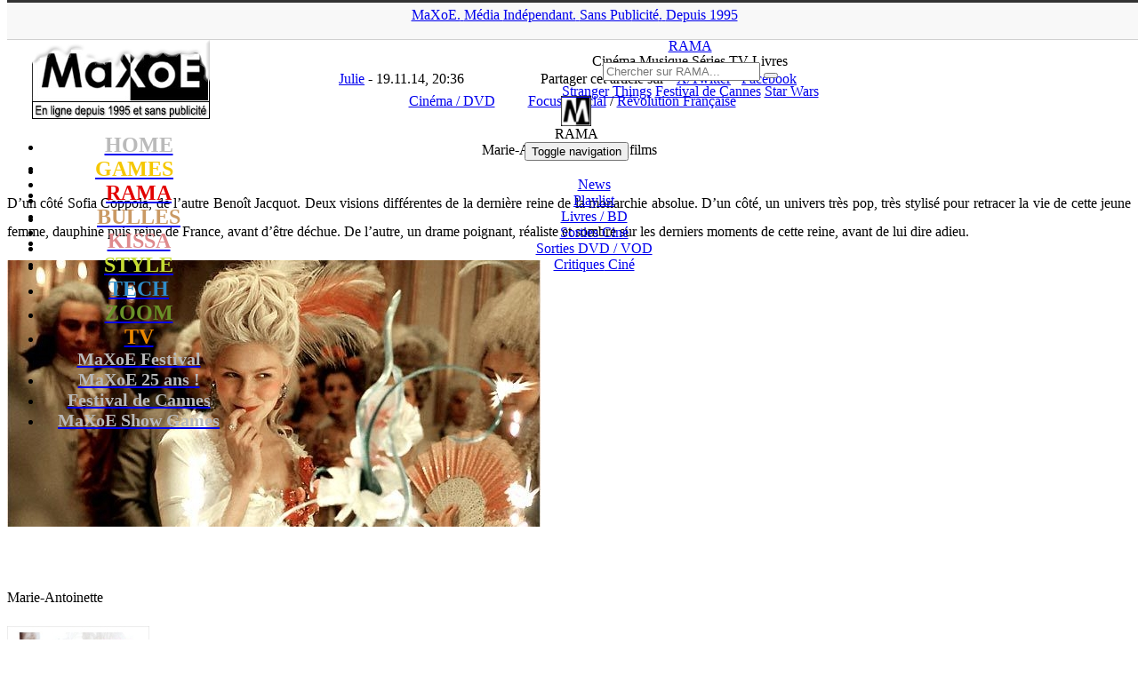

--- FILE ---
content_type: text/html; charset=UTF-8
request_url: https://www.maxoe.com/rama/culture-dossiers/focus-cinemadvd/marie-antoinette-en-deux-films/
body_size: 18490
content:
<!DOCTYPE html PUBLIC "-//W3C//DTD XHTML 1.0 Transitional//EN" "http://www.w3.org/TR/xhtml1/DTD/xhtml1-transitional.dtd">
<html lang="fr-FR">
<head>
<title>Marie-Antoinette en deux films (Cinéma / DVD) - MaXoE</title>
<meta http-equiv="Content-Type" content="text/html; charset=UTF-8" />
<meta http-equiv="Content-Style-Type" content="text/css">
<meta http-equiv="Content-Language" content="fr">
<meta name="title" content="MaXoE Actualité jeux vidéo, cinéma, musique, Japon, anime, manga, informatique, mobile, hi-tech, animaux, sports, associations, design, art, expositions">
<meta name="classification" content="maxoe">
<meta name="robots" content="index,follow">
<meta name="keywords" content="jeux vidéo, cinéma, musique, Japon, anime, manga, informatique, mobile, hi-tech, animaux, sports, associations, design, art, expositions">
<meta name=viewport content="width=device-width, initial-scale=1">
<link rel="alternate" href="https://www.maxoe.com/" hreflang="fr-fr" />
<link rel="alternate" type="application/rss+xml" title="MaXoE Actualité jeux vidéo, cinéma, musique, Japon, anime, manga, informatique, mobile, hi-tech, animaux, sports, associations, design, art, expositions" href="/feed/">
<link rel="stylesheet" type="text/css" href="https://fonts.googleapis.com/css?family=Oleo+Script" media="screen">
<link rel="stylesheet" href="/wp-content/themes/v2021/style.css" type="text/css" media="screen" />
<link rel="stylesheet" href="/wp-content/themes/v2021/font-awesome/css/font-awesome.min.css">
<link rel="icon" type="image/png" href="/img/theme/icone_rama.png" />
<meta name='robots' content='index, follow, max-image-preview:large, max-snippet:-1, max-video-preview:-1' />
	<style>img:is([sizes="auto" i], [sizes^="auto," i]) { contain-intrinsic-size: 3000px 1500px }</style>
	
	<!-- This site is optimized with the Yoast SEO plugin v26.6 - https://yoast.com/wordpress/plugins/seo/ -->
	<link rel="canonical" href="https://www.maxoe.com/rama/culture-dossiers/focus-cinemadvd/marie-antoinette-en-deux-films/" />
	<meta property="og:locale" content="fr_FR" />
	<meta property="og:type" content="article" />
	<meta property="og:title" content="Marie-Antoinette en deux films (Cinéma / DVD) - MaXoE" />
	<meta property="og:description" content="D&rsquo;un côté Sofia Coppola, de l&rsquo;autre Benoît Jacquot. Deux visions différentes de la dernière reine de la monarchie absolue. D&rsquo;un côté, un univers très pop, très stylisé pour retracer la vie de cette jeune femme, dauphine puis reine de France, avant d&rsquo;être déchue. De l&rsquo;autre, un drame poignant, réaliste et sombre sur les derniers moments de cette reine, avant de lui dire adieu. &nbsp; Marie-Antoinette Réalisation : Sofia Coppola Casting : Kirsten Dunst, Jason Schwartzman, Rip Torn, Marianne Faithfull Judy Davis, Asia Argento, Rose Byrne, Jamie Dornan, Guillaume Gallienne, Mathieu Amalric, &#8230; Scénario : Sofia Coppola, d&rsquo;après le livre d&rsquo;Antonia Fraser Genre : Drame historique Durée : 2h 03min Sortie en salles : 24 mai 2006 Synopsis officiel : Au sortir de l&rsquo;adolescence, une jeune fille découvre un monde hostile et codifié, un univers frivole où chacun observe et juge l&rsquo;autre sans aménité.Mariée à un homme maladroit qui la délaisse, elle est rapidement lassée par les devoirs de représentation qu&rsquo;on lui impose.Elle s&rsquo;évade dans l&rsquo;ivresse de la fête et les plaisirs des sens pour réinventer un monde à elle.Y a-t-il un prix à payer à chercher le bonheur que certains vous refusent ? L&rsquo;adolescence fait partie des sujets chers à..." />
	<meta property="og:url" content="https://www.maxoe.com/rama/culture-dossiers/focus-cinemadvd/marie-antoinette-en-deux-films/" />
	<meta property="og:site_name" content="MaXoE" />
	<meta property="article:publisher" content="https://www.facebook.com/maxoecom" />
	<meta property="article:published_time" content="2014-11-19T19:36:37+00:00" />
	<meta property="article:modified_time" content="2014-11-19T21:38:04+00:00" />
	<meta property="og:image" content="https://www.maxoe.com/img/uploads/2014/11/Marie-Antoinette-Une.jpg" />
	<meta name="author" content="Julie" />
	<meta name="twitter:card" content="summary_large_image" />
	<meta name="twitter:creator" content="@maxoe" />
	<meta name="twitter:site" content="@maxoe" />
	<meta name="twitter:label1" content="Écrit par" />
	<meta name="twitter:data1" content="Julie" />
	<meta name="twitter:label2" content="Durée de lecture estimée" />
	<meta name="twitter:data2" content="4 minutes" />
	<script type="application/ld+json" class="yoast-schema-graph">{"@context":"https://schema.org","@graph":[{"@type":"Article","@id":"https://www.maxoe.com/rama/culture-dossiers/focus-cinemadvd/marie-antoinette-en-deux-films/#article","isPartOf":{"@id":"https://www.maxoe.com/rama/culture-dossiers/focus-cinemadvd/marie-antoinette-en-deux-films/"},"author":{"name":"Julie","@id":"https://www.maxoe.com/#/schema/person/03dfec8780fe379a7c5be0ed2900fba8"},"headline":"Marie-Antoinette en deux films","datePublished":"2014-11-19T19:36:37+00:00","dateModified":"2014-11-19T21:38:04+00:00","mainEntityOfPage":{"@id":"https://www.maxoe.com/rama/culture-dossiers/focus-cinemadvd/marie-antoinette-en-deux-films/"},"wordCount":774,"commentCount":0,"publisher":{"@id":"https://www.maxoe.com/#organization"},"image":{"@id":"https://www.maxoe.com/rama/culture-dossiers/focus-cinemadvd/marie-antoinette-en-deux-films/#primaryimage"},"thumbnailUrl":"https://www.maxoe.com/img/uploads/2014/11/Marie-Antoinette-Une.jpg","keywords":["Focus Spécial","Révolution Française"],"articleSection":["Cinéma / DVD"],"inLanguage":"fr-FR","potentialAction":[{"@type":"CommentAction","name":"Comment","target":["https://www.maxoe.com/rama/culture-dossiers/focus-cinemadvd/marie-antoinette-en-deux-films/#respond"]}]},{"@type":"WebPage","@id":"https://www.maxoe.com/rama/culture-dossiers/focus-cinemadvd/marie-antoinette-en-deux-films/","url":"https://www.maxoe.com/rama/culture-dossiers/focus-cinemadvd/marie-antoinette-en-deux-films/","name":"Marie-Antoinette en deux films (Cinéma / DVD) - MaXoE","isPartOf":{"@id":"https://www.maxoe.com/#website"},"primaryImageOfPage":{"@id":"https://www.maxoe.com/rama/culture-dossiers/focus-cinemadvd/marie-antoinette-en-deux-films/#primaryimage"},"image":{"@id":"https://www.maxoe.com/rama/culture-dossiers/focus-cinemadvd/marie-antoinette-en-deux-films/#primaryimage"},"thumbnailUrl":"https://www.maxoe.com/img/uploads/2014/11/Marie-Antoinette-Une.jpg","datePublished":"2014-11-19T19:36:37+00:00","dateModified":"2014-11-19T21:38:04+00:00","breadcrumb":{"@id":"https://www.maxoe.com/rama/culture-dossiers/focus-cinemadvd/marie-antoinette-en-deux-films/#breadcrumb"},"inLanguage":"fr-FR","potentialAction":[{"@type":"ReadAction","target":["https://www.maxoe.com/rama/culture-dossiers/focus-cinemadvd/marie-antoinette-en-deux-films/"]}]},{"@type":"ImageObject","inLanguage":"fr-FR","@id":"https://www.maxoe.com/rama/culture-dossiers/focus-cinemadvd/marie-antoinette-en-deux-films/#primaryimage","url":"https://www.maxoe.com/img/uploads/2014/11/Marie-Antoinette-Une.jpg","contentUrl":"https://www.maxoe.com/img/uploads/2014/11/Marie-Antoinette-Une.jpg"},{"@type":"BreadcrumbList","@id":"https://www.maxoe.com/rama/culture-dossiers/focus-cinemadvd/marie-antoinette-en-deux-films/#breadcrumb","itemListElement":[{"@type":"ListItem","position":1,"name":"MaXoE","item":"https://www.maxoe.com/"},{"@type":"ListItem","position":2,"name":"RAMA","item":"https://www.maxoe.com/rama/"},{"@type":"ListItem","position":3,"name":"Dossiers","item":"https://www.maxoe.com/rama/culture-dossiers/"},{"@type":"ListItem","position":4,"name":"Cinéma / DVD","item":"https://www.maxoe.com/rama/culture-dossiers/focus-cinemadvd/"},{"@type":"ListItem","position":5,"name":"Marie-Antoinette en deux films"}]},{"@type":"WebSite","@id":"https://www.maxoe.com/#website","url":"https://www.maxoe.com/","name":"MaXoE","description":"Média indépendant et sans publicité fondé en 1995 - Magazine web : jeux vidéo, gaming, cinéma, musique, BD, comics, manga, hi-tech, art, sciences...","publisher":{"@id":"https://www.maxoe.com/#organization"},"potentialAction":[{"@type":"SearchAction","target":{"@type":"EntryPoint","urlTemplate":"https://www.maxoe.com/?s={search_term_string}"},"query-input":{"@type":"PropertyValueSpecification","valueRequired":true,"valueName":"search_term_string"}}],"inLanguage":"fr-FR"},{"@type":"Organization","@id":"https://www.maxoe.com/#organization","name":"MaXoE","url":"https://www.maxoe.com/","logo":{"@type":"ImageObject","inLanguage":"fr-FR","@id":"https://www.maxoe.com/#/schema/logo/image/","url":"https://www.maxoe.com/img/uploads/2024/08/maxoe_logo_site.jpg","contentUrl":"https://www.maxoe.com/img/uploads/2024/08/maxoe_logo_site.jpg","width":1024,"height":576,"caption":"MaXoE"},"image":{"@id":"https://www.maxoe.com/#/schema/logo/image/"},"sameAs":["https://www.facebook.com/maxoecom","https://x.com/maxoe","https://www.youtube.com/maxoe"]},{"@type":"Person","@id":"https://www.maxoe.com/#/schema/person/03dfec8780fe379a7c5be0ed2900fba8","name":"Julie","image":{"@type":"ImageObject","inLanguage":"fr-FR","@id":"https://www.maxoe.com/#/schema/person/image/","url":"https://secure.gravatar.com/avatar/3144cc6e2372612036a385940bccb86f778a84d61e7f18cb0e0bb75dbba514d6?s=96&d=mm&r=g","contentUrl":"https://secure.gravatar.com/avatar/3144cc6e2372612036a385940bccb86f778a84d61e7f18cb0e0bb75dbba514d6?s=96&d=mm&r=g","caption":"Julie"},"description":"\"Il n'y a point de meilleure raison pour commettre des actes odieux et détestables - et, soyons francs, je me targue d'être un expert en la matière - que la simple beauté du geste. Le mal véritable et gratuit est aussi rare que le bien à l'état pur.\"","url":"https://www.maxoe.com/author/julie/"}]}</script>
	<!-- / Yoast SEO plugin. -->


<link rel='dns-prefetch' href='//fonts.googleapis.com' />
<script type="text/javascript">
/* <![CDATA[ */
window._wpemojiSettings = {"baseUrl":"https:\/\/s.w.org\/images\/core\/emoji\/16.0.1\/72x72\/","ext":".png","svgUrl":"https:\/\/s.w.org\/images\/core\/emoji\/16.0.1\/svg\/","svgExt":".svg","source":{"concatemoji":"https:\/\/www.maxoe.com\/wp-includes\/js\/wp-emoji-release.min.js?ver=6.8.3"}};
/*! This file is auto-generated */
!function(s,n){var o,i,e;function c(e){try{var t={supportTests:e,timestamp:(new Date).valueOf()};sessionStorage.setItem(o,JSON.stringify(t))}catch(e){}}function p(e,t,n){e.clearRect(0,0,e.canvas.width,e.canvas.height),e.fillText(t,0,0);var t=new Uint32Array(e.getImageData(0,0,e.canvas.width,e.canvas.height).data),a=(e.clearRect(0,0,e.canvas.width,e.canvas.height),e.fillText(n,0,0),new Uint32Array(e.getImageData(0,0,e.canvas.width,e.canvas.height).data));return t.every(function(e,t){return e===a[t]})}function u(e,t){e.clearRect(0,0,e.canvas.width,e.canvas.height),e.fillText(t,0,0);for(var n=e.getImageData(16,16,1,1),a=0;a<n.data.length;a++)if(0!==n.data[a])return!1;return!0}function f(e,t,n,a){switch(t){case"flag":return n(e,"\ud83c\udff3\ufe0f\u200d\u26a7\ufe0f","\ud83c\udff3\ufe0f\u200b\u26a7\ufe0f")?!1:!n(e,"\ud83c\udde8\ud83c\uddf6","\ud83c\udde8\u200b\ud83c\uddf6")&&!n(e,"\ud83c\udff4\udb40\udc67\udb40\udc62\udb40\udc65\udb40\udc6e\udb40\udc67\udb40\udc7f","\ud83c\udff4\u200b\udb40\udc67\u200b\udb40\udc62\u200b\udb40\udc65\u200b\udb40\udc6e\u200b\udb40\udc67\u200b\udb40\udc7f");case"emoji":return!a(e,"\ud83e\udedf")}return!1}function g(e,t,n,a){var r="undefined"!=typeof WorkerGlobalScope&&self instanceof WorkerGlobalScope?new OffscreenCanvas(300,150):s.createElement("canvas"),o=r.getContext("2d",{willReadFrequently:!0}),i=(o.textBaseline="top",o.font="600 32px Arial",{});return e.forEach(function(e){i[e]=t(o,e,n,a)}),i}function t(e){var t=s.createElement("script");t.src=e,t.defer=!0,s.head.appendChild(t)}"undefined"!=typeof Promise&&(o="wpEmojiSettingsSupports",i=["flag","emoji"],n.supports={everything:!0,everythingExceptFlag:!0},e=new Promise(function(e){s.addEventListener("DOMContentLoaded",e,{once:!0})}),new Promise(function(t){var n=function(){try{var e=JSON.parse(sessionStorage.getItem(o));if("object"==typeof e&&"number"==typeof e.timestamp&&(new Date).valueOf()<e.timestamp+604800&&"object"==typeof e.supportTests)return e.supportTests}catch(e){}return null}();if(!n){if("undefined"!=typeof Worker&&"undefined"!=typeof OffscreenCanvas&&"undefined"!=typeof URL&&URL.createObjectURL&&"undefined"!=typeof Blob)try{var e="postMessage("+g.toString()+"("+[JSON.stringify(i),f.toString(),p.toString(),u.toString()].join(",")+"));",a=new Blob([e],{type:"text/javascript"}),r=new Worker(URL.createObjectURL(a),{name:"wpTestEmojiSupports"});return void(r.onmessage=function(e){c(n=e.data),r.terminate(),t(n)})}catch(e){}c(n=g(i,f,p,u))}t(n)}).then(function(e){for(var t in e)n.supports[t]=e[t],n.supports.everything=n.supports.everything&&n.supports[t],"flag"!==t&&(n.supports.everythingExceptFlag=n.supports.everythingExceptFlag&&n.supports[t]);n.supports.everythingExceptFlag=n.supports.everythingExceptFlag&&!n.supports.flag,n.DOMReady=!1,n.readyCallback=function(){n.DOMReady=!0}}).then(function(){return e}).then(function(){var e;n.supports.everything||(n.readyCallback(),(e=n.source||{}).concatemoji?t(e.concatemoji):e.wpemoji&&e.twemoji&&(t(e.twemoji),t(e.wpemoji)))}))}((window,document),window._wpemojiSettings);
/* ]]> */
</script>
<style id='wp-emoji-styles-inline-css' type='text/css'>

	img.wp-smiley, img.emoji {
		display: inline !important;
		border: none !important;
		box-shadow: none !important;
		height: 1em !important;
		width: 1em !important;
		margin: 0 0.07em !important;
		vertical-align: -0.1em !important;
		background: none !important;
		padding: 0 !important;
	}
</style>
<link rel='stylesheet' id='wp-block-library-css' href='https://www.maxoe.com/wp-includes/css/dist/block-library/style.min.css?ver=6.8.3' type='text/css' media='all' />
<style id='classic-theme-styles-inline-css' type='text/css'>
/*! This file is auto-generated */
.wp-block-button__link{color:#fff;background-color:#32373c;border-radius:9999px;box-shadow:none;text-decoration:none;padding:calc(.667em + 2px) calc(1.333em + 2px);font-size:1.125em}.wp-block-file__button{background:#32373c;color:#fff;text-decoration:none}
</style>
<style id='global-styles-inline-css' type='text/css'>
:root{--wp--preset--aspect-ratio--square: 1;--wp--preset--aspect-ratio--4-3: 4/3;--wp--preset--aspect-ratio--3-4: 3/4;--wp--preset--aspect-ratio--3-2: 3/2;--wp--preset--aspect-ratio--2-3: 2/3;--wp--preset--aspect-ratio--16-9: 16/9;--wp--preset--aspect-ratio--9-16: 9/16;--wp--preset--color--black: #000000;--wp--preset--color--cyan-bluish-gray: #abb8c3;--wp--preset--color--white: #ffffff;--wp--preset--color--pale-pink: #f78da7;--wp--preset--color--vivid-red: #cf2e2e;--wp--preset--color--luminous-vivid-orange: #ff6900;--wp--preset--color--luminous-vivid-amber: #fcb900;--wp--preset--color--light-green-cyan: #7bdcb5;--wp--preset--color--vivid-green-cyan: #00d084;--wp--preset--color--pale-cyan-blue: #8ed1fc;--wp--preset--color--vivid-cyan-blue: #0693e3;--wp--preset--color--vivid-purple: #9b51e0;--wp--preset--gradient--vivid-cyan-blue-to-vivid-purple: linear-gradient(135deg,rgba(6,147,227,1) 0%,rgb(155,81,224) 100%);--wp--preset--gradient--light-green-cyan-to-vivid-green-cyan: linear-gradient(135deg,rgb(122,220,180) 0%,rgb(0,208,130) 100%);--wp--preset--gradient--luminous-vivid-amber-to-luminous-vivid-orange: linear-gradient(135deg,rgba(252,185,0,1) 0%,rgba(255,105,0,1) 100%);--wp--preset--gradient--luminous-vivid-orange-to-vivid-red: linear-gradient(135deg,rgba(255,105,0,1) 0%,rgb(207,46,46) 100%);--wp--preset--gradient--very-light-gray-to-cyan-bluish-gray: linear-gradient(135deg,rgb(238,238,238) 0%,rgb(169,184,195) 100%);--wp--preset--gradient--cool-to-warm-spectrum: linear-gradient(135deg,rgb(74,234,220) 0%,rgb(151,120,209) 20%,rgb(207,42,186) 40%,rgb(238,44,130) 60%,rgb(251,105,98) 80%,rgb(254,248,76) 100%);--wp--preset--gradient--blush-light-purple: linear-gradient(135deg,rgb(255,206,236) 0%,rgb(152,150,240) 100%);--wp--preset--gradient--blush-bordeaux: linear-gradient(135deg,rgb(254,205,165) 0%,rgb(254,45,45) 50%,rgb(107,0,62) 100%);--wp--preset--gradient--luminous-dusk: linear-gradient(135deg,rgb(255,203,112) 0%,rgb(199,81,192) 50%,rgb(65,88,208) 100%);--wp--preset--gradient--pale-ocean: linear-gradient(135deg,rgb(255,245,203) 0%,rgb(182,227,212) 50%,rgb(51,167,181) 100%);--wp--preset--gradient--electric-grass: linear-gradient(135deg,rgb(202,248,128) 0%,rgb(113,206,126) 100%);--wp--preset--gradient--midnight: linear-gradient(135deg,rgb(2,3,129) 0%,rgb(40,116,252) 100%);--wp--preset--font-size--small: 13px;--wp--preset--font-size--medium: 20px;--wp--preset--font-size--large: 36px;--wp--preset--font-size--x-large: 42px;--wp--preset--spacing--20: 0.44rem;--wp--preset--spacing--30: 0.67rem;--wp--preset--spacing--40: 1rem;--wp--preset--spacing--50: 1.5rem;--wp--preset--spacing--60: 2.25rem;--wp--preset--spacing--70: 3.38rem;--wp--preset--spacing--80: 5.06rem;--wp--preset--shadow--natural: 6px 6px 9px rgba(0, 0, 0, 0.2);--wp--preset--shadow--deep: 12px 12px 50px rgba(0, 0, 0, 0.4);--wp--preset--shadow--sharp: 6px 6px 0px rgba(0, 0, 0, 0.2);--wp--preset--shadow--outlined: 6px 6px 0px -3px rgba(255, 255, 255, 1), 6px 6px rgba(0, 0, 0, 1);--wp--preset--shadow--crisp: 6px 6px 0px rgba(0, 0, 0, 1);}:where(.is-layout-flex){gap: 0.5em;}:where(.is-layout-grid){gap: 0.5em;}body .is-layout-flex{display: flex;}.is-layout-flex{flex-wrap: wrap;align-items: center;}.is-layout-flex > :is(*, div){margin: 0;}body .is-layout-grid{display: grid;}.is-layout-grid > :is(*, div){margin: 0;}:where(.wp-block-columns.is-layout-flex){gap: 2em;}:where(.wp-block-columns.is-layout-grid){gap: 2em;}:where(.wp-block-post-template.is-layout-flex){gap: 1.25em;}:where(.wp-block-post-template.is-layout-grid){gap: 1.25em;}.has-black-color{color: var(--wp--preset--color--black) !important;}.has-cyan-bluish-gray-color{color: var(--wp--preset--color--cyan-bluish-gray) !important;}.has-white-color{color: var(--wp--preset--color--white) !important;}.has-pale-pink-color{color: var(--wp--preset--color--pale-pink) !important;}.has-vivid-red-color{color: var(--wp--preset--color--vivid-red) !important;}.has-luminous-vivid-orange-color{color: var(--wp--preset--color--luminous-vivid-orange) !important;}.has-luminous-vivid-amber-color{color: var(--wp--preset--color--luminous-vivid-amber) !important;}.has-light-green-cyan-color{color: var(--wp--preset--color--light-green-cyan) !important;}.has-vivid-green-cyan-color{color: var(--wp--preset--color--vivid-green-cyan) !important;}.has-pale-cyan-blue-color{color: var(--wp--preset--color--pale-cyan-blue) !important;}.has-vivid-cyan-blue-color{color: var(--wp--preset--color--vivid-cyan-blue) !important;}.has-vivid-purple-color{color: var(--wp--preset--color--vivid-purple) !important;}.has-black-background-color{background-color: var(--wp--preset--color--black) !important;}.has-cyan-bluish-gray-background-color{background-color: var(--wp--preset--color--cyan-bluish-gray) !important;}.has-white-background-color{background-color: var(--wp--preset--color--white) !important;}.has-pale-pink-background-color{background-color: var(--wp--preset--color--pale-pink) !important;}.has-vivid-red-background-color{background-color: var(--wp--preset--color--vivid-red) !important;}.has-luminous-vivid-orange-background-color{background-color: var(--wp--preset--color--luminous-vivid-orange) !important;}.has-luminous-vivid-amber-background-color{background-color: var(--wp--preset--color--luminous-vivid-amber) !important;}.has-light-green-cyan-background-color{background-color: var(--wp--preset--color--light-green-cyan) !important;}.has-vivid-green-cyan-background-color{background-color: var(--wp--preset--color--vivid-green-cyan) !important;}.has-pale-cyan-blue-background-color{background-color: var(--wp--preset--color--pale-cyan-blue) !important;}.has-vivid-cyan-blue-background-color{background-color: var(--wp--preset--color--vivid-cyan-blue) !important;}.has-vivid-purple-background-color{background-color: var(--wp--preset--color--vivid-purple) !important;}.has-black-border-color{border-color: var(--wp--preset--color--black) !important;}.has-cyan-bluish-gray-border-color{border-color: var(--wp--preset--color--cyan-bluish-gray) !important;}.has-white-border-color{border-color: var(--wp--preset--color--white) !important;}.has-pale-pink-border-color{border-color: var(--wp--preset--color--pale-pink) !important;}.has-vivid-red-border-color{border-color: var(--wp--preset--color--vivid-red) !important;}.has-luminous-vivid-orange-border-color{border-color: var(--wp--preset--color--luminous-vivid-orange) !important;}.has-luminous-vivid-amber-border-color{border-color: var(--wp--preset--color--luminous-vivid-amber) !important;}.has-light-green-cyan-border-color{border-color: var(--wp--preset--color--light-green-cyan) !important;}.has-vivid-green-cyan-border-color{border-color: var(--wp--preset--color--vivid-green-cyan) !important;}.has-pale-cyan-blue-border-color{border-color: var(--wp--preset--color--pale-cyan-blue) !important;}.has-vivid-cyan-blue-border-color{border-color: var(--wp--preset--color--vivid-cyan-blue) !important;}.has-vivid-purple-border-color{border-color: var(--wp--preset--color--vivid-purple) !important;}.has-vivid-cyan-blue-to-vivid-purple-gradient-background{background: var(--wp--preset--gradient--vivid-cyan-blue-to-vivid-purple) !important;}.has-light-green-cyan-to-vivid-green-cyan-gradient-background{background: var(--wp--preset--gradient--light-green-cyan-to-vivid-green-cyan) !important;}.has-luminous-vivid-amber-to-luminous-vivid-orange-gradient-background{background: var(--wp--preset--gradient--luminous-vivid-amber-to-luminous-vivid-orange) !important;}.has-luminous-vivid-orange-to-vivid-red-gradient-background{background: var(--wp--preset--gradient--luminous-vivid-orange-to-vivid-red) !important;}.has-very-light-gray-to-cyan-bluish-gray-gradient-background{background: var(--wp--preset--gradient--very-light-gray-to-cyan-bluish-gray) !important;}.has-cool-to-warm-spectrum-gradient-background{background: var(--wp--preset--gradient--cool-to-warm-spectrum) !important;}.has-blush-light-purple-gradient-background{background: var(--wp--preset--gradient--blush-light-purple) !important;}.has-blush-bordeaux-gradient-background{background: var(--wp--preset--gradient--blush-bordeaux) !important;}.has-luminous-dusk-gradient-background{background: var(--wp--preset--gradient--luminous-dusk) !important;}.has-pale-ocean-gradient-background{background: var(--wp--preset--gradient--pale-ocean) !important;}.has-electric-grass-gradient-background{background: var(--wp--preset--gradient--electric-grass) !important;}.has-midnight-gradient-background{background: var(--wp--preset--gradient--midnight) !important;}.has-small-font-size{font-size: var(--wp--preset--font-size--small) !important;}.has-medium-font-size{font-size: var(--wp--preset--font-size--medium) !important;}.has-large-font-size{font-size: var(--wp--preset--font-size--large) !important;}.has-x-large-font-size{font-size: var(--wp--preset--font-size--x-large) !important;}
:where(.wp-block-post-template.is-layout-flex){gap: 1.25em;}:where(.wp-block-post-template.is-layout-grid){gap: 1.25em;}
:where(.wp-block-columns.is-layout-flex){gap: 2em;}:where(.wp-block-columns.is-layout-grid){gap: 2em;}
:root :where(.wp-block-pullquote){font-size: 1.5em;line-height: 1.6;}
</style>
<link rel='stylesheet' id='avatar-manager-css' href='https://www.maxoe.com/wp-content/plugins/avatar-manager/assets/css/avatar-manager.min.css?ver=1.2.1' type='text/css' media='all' />
<link rel='stylesheet' id='contact-form-7-css' href='https://www.maxoe.com/wp-content/plugins/contact-form-7/includes/css/styles.css?ver=6.1.4' type='text/css' media='all' />
<style id='contact-form-7-inline-css' type='text/css'>
.wpcf7 .wpcf7-recaptcha iframe {margin-bottom: 0;}.wpcf7 .wpcf7-recaptcha[data-align="center"] > div {margin: 0 auto;}.wpcf7 .wpcf7-recaptcha[data-align="right"] > div {margin: 0 0 0 auto;}
</style>
<link rel='stylesheet' id='wp-polls-css' href='https://www.maxoe.com/wp-content/plugins/wp-polls/polls-css.css?ver=2.77.3' type='text/css' media='all' />
<style id='wp-polls-inline-css' type='text/css'>
.wp-polls .pollbar {
	margin: 1px;
	font-size: 13px;
	line-height: 15px;
	height: 15px;
	background: #e1edf8;
	border: 1px solid #;
}

</style>
<link rel='stylesheet' id='wp-postratings-css' href='https://www.maxoe.com/wp-content/plugins/wp-postratings/css/postratings-css.css?ver=1.91.2' type='text/css' media='all' />
<link rel='stylesheet' id='bootstrapstyle-css' href='https://www.maxoe.com/wp-content/themes/v2021/css/bootstrap.min.css?ver=6.8.3' type='text/css' media='all' />
<link rel='stylesheet' id='bootstrapthemestyle-css' href='https://www.maxoe.com/wp-content/themes/v2021/css/bootstrap-theme.min.css?ver=6.8.3' type='text/css' media='all' />
<link rel='stylesheet' id='googlefonts-css' href='https://fonts.googleapis.com/css?family=Abel:400|Oswald' type='text/css' media='all' />
<link rel='stylesheet' id='slb_core-css' href='https://www.maxoe.com/wp-content/plugins/simple-lightbox/client/css/app.css?ver=2.9.4' type='text/css' media='all' />
<script type="text/javascript" src="https://www.maxoe.com/wp-includes/js/jquery/jquery.min.js?ver=3.7.1" id="jquery-core-js"></script>
<script type="text/javascript" src="https://www.maxoe.com/wp-includes/js/jquery/jquery-migrate.min.js?ver=3.4.1" id="jquery-migrate-js"></script>
<script type="text/javascript" src="https://www.maxoe.com/wp-content/plugins/avatar-manager/assets/js/avatar-manager.min.js?ver=1.2.1" id="avatar-manager-js"></script>
<script type="text/javascript" src="https://www.maxoe.com/wp-content/themes/v2021/js/bootstrap.min.js?ver=1" id="bootstrap-script-js"></script>
<link rel="https://api.w.org/" href="https://www.maxoe.com/wp-json/" /><link rel="alternate" title="JSON" type="application/json" href="https://www.maxoe.com/wp-json/wp/v2/posts/78226" /><link rel="alternate" title="oEmbed (JSON)" type="application/json+oembed" href="https://www.maxoe.com/wp-json/oembed/1.0/embed?url=https%3A%2F%2Fwww.maxoe.com%2Frama%2Fculture-dossiers%2Ffocus-cinemadvd%2Fmarie-antoinette-en-deux-films%2F" />
<link rel="alternate" title="oEmbed (XML)" type="text/xml+oembed" href="https://www.maxoe.com/wp-json/oembed/1.0/embed?url=https%3A%2F%2Fwww.maxoe.com%2Frama%2Fculture-dossiers%2Ffocus-cinemadvd%2Fmarie-antoinette-en-deux-films%2F&#038;format=xml" />
<meta property="og:type" content="article" />
<meta property="og:title" content="Marie-Antoinette en deux films" />
<meta property="og:url" content="https://www.maxoe.com/rama/culture-dossiers/focus-cinemadvd/marie-antoinette-en-deux-films/" />
<meta property="og:description" content="D&rsquo;un côté Sofia Coppola, de l&rsquo;autre Benoît Jacquot. Deux visions différentes de la dernière reine de la monarchie absolue. D&rsquo;un côté, un univers très pop, très stylisé pour retracer la vie de cette jeune femme, dauphine puis reine de France, avant d&rsquo;être déchue. De l&rsquo;autre, un drame poignant, réaliste et sombre sur les derniers moments de cette reine, avant de lui dire adieu. &nbsp; Marie-Antoinette Réalisation : Sofia Coppola Casting : Kirsten Dunst, Jason Schwartzman, Rip Torn, Marianne Faithfull Judy Davis, Asia Argento, Rose Byrne, Jamie Dornan, Guillaume Gallienne, Mathieu Amalric, &#8230; Scénario : Sofia Coppola, d&rsquo;après le livre d&rsquo;Antonia Fraser Genre : Drame historique Durée : 2h 03min Sortie en salles : 24 mai 2006 Synopsis officiel : Au sortir de l&rsquo;adolescence, une jeune fille découvre un monde hostile et codifié, un univers frivole où chacun observe et juge l&rsquo;autre sans aménité.Mariée à un homme maladroit qui la délaisse, elle est rapidement lassée par les devoirs de représentation qu&rsquo;on lui impose.Elle s&rsquo;évade dans l&rsquo;ivresse de la fête et les plaisirs des sens pour réinventer un monde à elle.Y a-t-il un prix à payer à chercher le bonheur que certains vous refusent ? L&rsquo;adolescence fait partie des sujets chers à..." />
<script type="text/javascript" src="https://www.maxoe.com/wp-content/plugins/si-captcha-for-wordpress/captcha/si_captcha.js?ver=1769318748"></script>
<!-- begin SI CAPTCHA Anti-Spam - login/register form style -->
<style type="text/css">
.si_captcha_small { width:175px; height:45px; padding-top:10px; padding-bottom:10px; }
.si_captcha_large { width:250px; height:60px; padding-top:10px; padding-bottom:10px; }
img#si_image_com { border-style:none; margin:0; padding-right:5px; float:left; }
img#si_image_reg { border-style:none; margin:0; padding-right:5px; float:left; }
img#si_image_log { border-style:none; margin:0; padding-right:5px; float:left; }
img#si_image_side_login { border-style:none; margin:0; padding-right:5px; float:left; }
img#si_image_checkout { border-style:none; margin:0; padding-right:5px; float:left; }
img#si_image_jetpack { border-style:none; margin:0; padding-right:5px; float:left; }
img#si_image_bbpress_topic { border-style:none; margin:0; padding-right:5px; float:left; }
.si_captcha_refresh { border-style:none; margin:0; vertical-align:bottom; }
div#si_captcha_input { display:block; padding-top:15px; padding-bottom:5px; }
label#si_captcha_code_label { margin:0; }
input#si_captcha_code_input { width:65px; }
p#si_captcha_code_p { clear: left; padding-top:10px; }
.si-captcha-jetpack-error { color:#DC3232; }
</style>
<!-- end SI CAPTCHA Anti-Spam - login/register form style -->
<link rel="icon" href="https://www.maxoe.com/img/uploads/2019/02/cropped-maxoe_homepage-1-32x32.jpg" sizes="32x32" />
<link rel="icon" href="https://www.maxoe.com/img/uploads/2019/02/cropped-maxoe_homepage-1-192x192.jpg" sizes="192x192" />
<link rel="apple-touch-icon" href="https://www.maxoe.com/img/uploads/2019/02/cropped-maxoe_homepage-1-180x180.jpg" />
<meta name="msapplication-TileImage" content="https://www.maxoe.com/img/uploads/2019/02/cropped-maxoe_homepage-1-270x270.jpg" />
<script type="text/javascript">
jQuery(function($) {
jQuery(document).ready(function() {
	$toTop = $("#gotop");
	
	jQuery(window).scroll(function() {
		if(jQuery(this).scrollTop() != 0) {
			$toTop.fadeIn();  
		} else {
			$toTop.fadeOut();
		}	 
	});

	$toTop.click(function() {
		jQuery("body, html").animate({ scrollTop : 0 }, 800);
		return false;
	});
});
});
</script>
<script type="text/javascript">
  var _gaq = _gaq || [];
  _gaq.push(['_setAccount', 'UA-2783238-9']);
  _gaq.push(['_trackPageview']);

  (function() {
    var ga = document.createElement('script'); ga.type = 'text/javascript'; ga.async = true;
    ga.src = ('https:' == document.location.protocol ? 'https://ssl' : 'http://www') + '.google-analytics.com/ga.js';
    var s = document.getElementsByTagName('script')[0]; s.parentNode.insertBefore(ga, s);
  })();
</script>
<script>
            $(document).ready( function() {                

                /* $(selector).hover( inFunction, outFunction ) */
                $('.dropdown').hover( 
                    function() {
                        
                        $(this).find('ul').css({
                            "display": "block",
                            "margin-top": 0
                        });                        
                        
                    }, 
                    function() {
                        
                        $(this).find('ul').css({
                            "display": "none",
                            "margin-top": 0
                        });
                        
                    } 
                );
                
            });
</script>
</head>
<body>
<a name="top"></a>
<center>

<div style="background-color: #f8f8f8; border-bottom: 1px solid #d0d0d0; border-top: 3px solid #333; height: 36px; position: fixed; top: 0; width: 100% !important; z-index:9999 !important; padding-top: 5px !important; padding-bottom: 0px !important;">

<div class="row no-gutters-archive">

<div class="col-lg-2 col-md-2 col-sm-3 col-xs-4 text-left fawe" style="padding-left: 4px !important;">
<a href="/infosite-presentation/" title="A propos de l'Aventure"><i class="fa fa-info-circle fa-lg" style="margin-right: -2px !important;"></i></a>
<a href="/infosite-les-sites/" title="Actualités / Rendez-Vous"><i class="fa fa-map-signs fa-1x" style="margin-right: -2px !important;"></i></a>
<a href="/infosite-partenariats/" title="Partenariats / Collaborations"><i class="fa fa-handshake-o fa-1x" style="margin-right: -2px !important;"></i></a>
<a href="/infosite-contact/" title="Presse / Candidatures"><i class="fa fa-envelope-square fa-lg" style="margin-right: -2px !important;"></i></a>
</div>

<div>
<div class="col-lg-8 col-md-8 col-sm-6 col-xs-4 text-center brandtitle-topmain link-side-home">

<!-- Header all -->
<a href="/infosite-presentation/" title="MaXoE - Média Indépendant Sans Publicité Depuis 1995 !"><span class="hide-tablet"><span class="blink-media1">MaXoE.</span></span> <span class="blink-media2">Média <span class="hide-tablet">Indépendant.</span></span> <span class="blink-media3">Sans Pub<span class="hide-less535">licité<span class="hide-tablet">.</span></span></span> <span class="hide-tablet"><span class="blink-media4">Depuis 1995</span> <span class="blink-media5"><i class="fa fa-check-square fa-sm" style="color: #17b600; padding-left: 4px;" aria-hidden="true"></i></span></span></a><!-- Header all -->

</div>
</div>

<div class="col-lg-2 col-md-2 col-sm-3 col-xs-4 text-right" style="padding-right: 4px !important;">
<span class="fawe-twitter"><a href="https://x.com/maxoe" title="Suivre @MaXoE sur X/Twitter" target="_blank"><i class="fa fa-twitter-square fa-lg"></i></a></span>
<span class="fawe-facebook"><a href="https://www.facebook.com/maxoecom" title="Suivre MaXoE sur Facebook" target="_blank"><i class="fa fa-facebook-square fa-lg"></i></a></span>
<span class="fawe-youtube"><a href="https://www.youtube.com/maxoe" title="Vidéo MaXoE sur Youtube" target="_blank"><i class="fa fa-youtube-square fa-lg"></i></a></span>
<span class="fawe-rss"><a href="/feed/" title="Flux RSS MaXoE" target="_blank"><i class="fa fa-rss-square fa-lg"></i></a></span>
</div>

</div>

</div>

<div class="container" style="height: 73px; position: fixed; top: 35px; width: 100% !important; z-index:9998 !important; padding-top: 12px !important;  padding-bottom: 8px !important;">

<div class="row no-gutters">

<div class="col-lg-8 col-md-6 col-sm-6 hidden-xs text-left">

<div class="dropdown" style="z-index: 9998; width: 176px; min-width: 20%; float: left;">
	<div class="dropdown-toggle" id="menu1" data-toggle="dropdown">
	<img src='/img/theme/header_maxoe_neige.gif' class='img-journee' alt='MaXoE' title='MaXoE'>	<span style="padding-top: 20px !important;"><span class="caret"></span></span>
	</div>
		<ul class="dropdown-menu" role="menu" aria-labelledby="menu1">
			<li><a href="/"><span style="color:#bababa !important; font-weight: bold !important; font-size: 24px !important;">HOME</span></a></li>
			<li><a href="/games/"><span style="color:#f5c700 !important; font-weight: bold !important; font-size: 24px !important; padding-right: 10px;">GAMES</span></a></li>
			<li><a href="/rama/"><span style="color:#e30000 !important; font-weight: bold !important; font-size: 24px !important;">RAMA</span></a></li>
			<li><a href="/bulles"><span style="color:#ca9a65 !important; font-weight: bold !important; font-size: 24px !important;">BULLES</span></a></li>
			<li><a href="/kissa/"><span style="color:#de8a8d !important; font-weight: bold !important; font-size: 24px !important;">KISSA</span></a></li>
			<li><a href="/style/"><span style="color:#c6dd34 !important; font-weight: bold !important; font-size: 24px !important;">STYLE</span></a></li>
			<li><a href="/tech"><span style="color:#308dc9 !important; font-weight: bold !important; font-size: 24px !important;">TECH</span></a></li>
			<li><a href="/zoom/"><span style="color:#6a9128 !important; font-weight: bold !important; font-size: 24px !important;">ZOOM</span></a></li>
			<li><a href="/tv/"><span style="color:#eb8900 !important; font-weight: bold !important; font-size: 24px !important;">TV</span></a></li>
			<li><a href="/festival/"><span style="color:#BABABA !important; font-weight: bold !important; font-size: 20px !important;">MaXoE Festival</span></a></li>
			<li><a href="/25ans/"><span style="color:#BABABA !important; font-weight: bold !important; font-size: 20px !important;">MaXoE 25 ans !</span></a></li>
			<li><a href="/festival-de-cannes/"><span style="color:#BABABA !important; font-weight: bold !important; font-size: 20px !important;">Festival de Cannes</span></a></li>
			<li><a href="/maxoeshowgames/"><span style="color:#BABABA !important; font-weight: bold !important; font-size: 20px !important;">MaXoE Show Games</span></a></li>
		</ul>
</div>

<div class="hide-header">
<div style="min-width: 80% float: left; margin-top: -3px;">
	<a href="/rama/" title="MaXoE Rama"><span class="brandtitlerama" style="line-height: 1em; !important;">RAMA</span></a><br>
	<span class="brandtitle-submain">Ciné<span class="hide-device">ma</span> Musique Séries <span class="hide-device">TV </span>Livres</span>
</div>
</div>

</div>

<div class="col-lg-4 col-md-6 col-sm-6 col-xs-12" style="margin-top: -8px !important;">

	<form role="form" id="searchform" method="get" action="/">
		<div class="input-group stylish-input-group">
			<input type="hidden" name="cat" value="4">
			<input required type="text" name="s" id="s" class="form-control" placeholder="Chercher sur RAMA..." oninvalid="this.setCustomValidity('Saisissez le mot à rechercher')">
			<span class="input-group-addon">
				<button type="submit">
					<span class="glyphicon glyphicon-search"></span>
				</button>  
			</span>
		</div>
	</form>
				
		<div class="search-sub" style="padding-top: 3px;">
		<a href="/tag/stranger-things/" title="Stranger Things">Stranger Things</a>
		<a href="/tag/festival-de-cannes/" title="Festival de Cannes">Festival de Cannes</a>
		<a href="/tag/star-wars/" title="Star Wars">Star Wars</a>
		</div>
</div>

</div>
</div>
<div style="clear:both"></div>

<nav class="navbar navbar-rama" style="position: fixed !important; top: 108px !important; width: 100% !important; z-index:9997 !important;">
  <div class="container-fluid">

    <div class="navbar-header">
	<div class="visible-xs-inline-block pull-left">
	<div style="display: inline-block;"><a class="navbar-brand img-responsive" href="/"><img src="/img/theme/maxoe_logo_navbar.jpg" alt="MaXoE" height="34"></a></div>
	<div class="brandtitlerama title-toggled">RAMA</div>
	</div>
      <button type="button" class="navbar-toggle collapsed" data-toggle="collapse" data-target="#bs-example-navbar-collapse-1" aria-expanded="false">
        <span class="sr-only">Toggle navigation</span>
        <span class="icon-bar"></span>
        <span class="icon-bar"></span>
        <span class="icon-bar"></span>
      </button>
    </div>
	
	<div class="collapse navbar-collapse" id="bs-example-navbar-collapse-1">
	
      <ul class="nav navbar-nav navbar-btn" style="margin-top: 0px !important;">
		
		<li><a href="/rama/" title="Accueil Rama"><span class="fa fa-home fa-md" alt="Accueil Rama" title="Accueil Rama"></span></a></li>
		<li><a href="/rama/culture-news/" title="News">News</a></li>
		<li><a href="/tag/la-playlist/" title="La Playlist">Playlist</a></li>
		<li><a href="/bulles/" title="Livres BD">Livres / BD</a></li>
		<li><a href="/tag/sorties-cine/" title="Sorties Ciné">Sorties Ciné</a></li>
		<li><a href="/tag/sorties-dvd/" title="Sorties DVD">Sorties DVD / VOD</a></li>
		<li><a href="/rama/culture-articles/critiques-cinemadvd/" title="Critiques Ciné">Critiques<span class="hide-menu-top"> Ciné</span></a></li>

      </ul>
	  
    </div>
  </div>
</nav>

<div style="clear:both"></div>

<div id="gotop">▲</div>
<div class="container-news margin-top-breadcrumb">
<div class="row no-gutters">

<div class="hide-tablet">
<div class="col-lg-10 col-md-10 col-sm-10 text-left" style="padding-top: 0px !important; margin-bottom: 8px !important;">
<span id="breadcrumbs"><span><span><a href="https://www.maxoe.com/">MaXoE</a></span> &gt; <span><a href="https://www.maxoe.com/rama/">RAMA</a></span> &gt; <span><a href="https://www.maxoe.com/rama/culture-dossiers/">Dossiers</a></span> &gt; <span><a href="https://www.maxoe.com/rama/culture-dossiers/focus-cinemadvd/">Cinéma / DVD</a></span> &gt; <span class="breadcrumb_last" aria-current="page">Marie-Antoinette en deux films</span></span></span></div>
</div>

<div class="col-lg-2 col-md-2 col-sm-2 text-right fa-more-breadcrumbs">
<a href="https://www.maxoe.com/rama/culture-dossiers/focus-cinemadvd/la-revolution-francaise-en-quelques-films/" rel="prev"><i class="fa fa-arrow-circle-left" aria-hidden="true" style="padding-right: 6px;"></i></a> 
<a href="https://www.maxoe.com/rama/culture-dossiers/focus-cinemadvd/la-premiere-bande-annonce-de-star-wars-episode-vii-notre-avis/" rel="next"><i class="fa fa-arrow-circle-right" aria-hidden="true"></i></a> 
</div>

</div>
</div>


<div class="container text-left" style="padding-top: 10px !important; padding-bottom: 15px !important; margin-bottom: 50px !important;">

<div class="row no-gutters" style="margin-bottom: 7px !important;">

<div class="col-12 text-left" id="breadcrumbs">

<div class="hide-mobile" style="display: inline-block;">
<div class="addmargin-right" style="display: inline-block;">
<span style="margin-left: 15px;"><a href="https://www.maxoe.com/author/julie/" title="Articles par Julie" rel="author">Julie</a> - 19.11.14, 20:36</span>
</div>
</div>

<span class="hide-tablet" style="margin-left: 82px;">Partager cet article sur</span>

<div style="display: inline-block; white-space: nowrap;">
<div class="social-twitter-text addmargin-topleft" style="display: inline-block; margin-left: 5px; margin-right: 3px;"><a target="_blank" href="https://x.com/intent/tweet?text=Marie-Antoinette en deux films&url=https://www.maxoe.com/rama/culture-dossiers/focus-cinemadvd/marie-antoinette-en-deux-films/&via=MaXoE" title="Partager sur X/Twitter"><i class="fa-brands fa-x-twitter fa-lg" style="margin-right: 5px;"></i> X/Twitter</a></div>

<div class="social-facebook-text" style="display: inline-block;"><a target="_blank" href="https://www.facebook.com/sharer/sharer.php?u=https://www.maxoe.com/rama/culture-dossiers/focus-cinemadvd/marie-antoinette-en-deux-films/&t=Marie-Antoinette en deux films" title="Partager sur Facebook"><i class="fa fa-facebook-square fa-lg" style="margin-right: 5px;"></i> Facebook</a></div>

<span class="hide-tablet" style="vertical-align: top; margin-left: 14px; margin-bottom: 6px;"><a href="https://www.maxoe.com/rama/culture-dossiers/focus-cinemadvd/marie-antoinette-en-deux-films/print/" title="" rel="nofollow"><img class="WP-PrintIcon" src="https://www.maxoe.com/wp-content/plugins/wp-print/images/printer_famfamfam.gif" alt="" title="" style="border: 0px;" /></a>
</span>
</div>

</div>
</div>

<div class="hide-mobile">
<span id="breadcrumbs"><i class="fa fa-folder-open" aria-hidden="true" style="padding-right: 7px;"></i><a href="https://www.maxoe.com/rama/culture-dossiers/focus-cinemadvd/" rel="category tag">Cinéma / DVD</a></span><span id="breadcrumbs"><i class="fa fa-tag" aria-hidden="true"  style="padding-left: 30px; padding-right: 7px;"></i><a href="https://www.maxoe.com/tag/focus-special/" rel="tag">Focus Spécial</a> / <a href="https://www.maxoe.com/tag/revolution-francaise/" rel="tag">Révolution Française</a></span></div>

<br>
<br>

<span class="titlepost titlerama" style="line-height: 1.3em;">Marie-Antoinette en deux films</span><br>

<br>

<div class="row no-gutters text-left">
	
<div class="col-md-9 text-left" style="line-height: 2em; text-align: justify; margin-top: 9px;">



				
<div class="fullsingle singlerama"><p class="cadregris">D&rsquo;un côté Sofia Coppola, de l&rsquo;autre Benoît Jacquot. Deux visions différentes de la dernière reine de la monarchie absolue. D&rsquo;un côté, un univers très pop, très stylisé pour retracer la vie de cette jeune femme, dauphine puis reine de France, avant d&rsquo;être déchue. De l&rsquo;autre, un drame poignant, réaliste et sombre sur les derniers moments de cette reine, avant de lui dire adieu.</p>
<a href="https://www.maxoe.com/img/uploads/2014/11/Marie-Antoinette-Une.jpg" data-slb-active="1" data-slb-asset="384110806" data-slb-internal="0" data-slb-group="slb"><img fetchpriority="high" decoding="async" class="alignnone wp-image-78231 size-full" src="https://www.maxoe.com/img/uploads/2014/11/Marie-Antoinette-Une.jpg" alt="Marie-Antoinette Une" width="600" height="300" /></a>
<p>&nbsp;</p>
<p class="cadregris"><span class="intertitre">Marie-Antoinette</span></p>
<p><strong><a href="https://www.maxoe.com/img/uploads/2014/11/Marie-Antoinette-Affiche.jpg" data-slb-active="1" data-slb-asset="2080235794" data-slb-internal="0" data-slb-group="slb"><img decoding="async" class="alignleft wp-image-78278 size-full" src="https://www.maxoe.com/img/uploads/2014/11/Marie-Antoinette-Affiche.jpg" alt="Marie-Antoinette Affiche" width="160" height="213" /></a>Réalisation :</strong> Sofia Coppola</p>
<p><strong>Casting :</strong> Kirsten Dunst, Jason Schwartzman, Rip Torn, Marianne Faithfull Judy Davis, Asia Argento, Rose Byrne, Jamie Dornan, Guillaume Gallienne, Mathieu Amalric, &#8230;</p>
<p><strong>Scénario :</strong> Sofia Coppola, d&rsquo;après le livre d&rsquo;Antonia Fraser</p>
<p><strong>Genre :</strong> Drame historique</p>
<p><strong>Durée :</strong> 2h 03min</p>
<p><strong>Sortie en salles :</strong> 24 mai 2006</p>
<p><strong>Synopsis officiel :</strong> Au sortir de l&rsquo;adolescence, une jeune fille découvre un monde hostile et codifié, un univers frivole où chacun observe et juge l&rsquo;autre sans aménité.<br />Mariée à un homme maladroit qui la délaisse, elle est rapidement lassée par les devoirs de représentation qu&rsquo;on lui impose.<br />Elle s&rsquo;évade dans l&rsquo;ivresse de la fête et les plaisirs des sens pour réinventer un monde à elle.<br />Y a-t-il un prix à payer à chercher le bonheur que certains vous refusent ?</p>
<a href="https://www.maxoe.com/img/uploads/2014/11/Marie-Antoinette-Deux.jpg" data-slb-active="1" data-slb-asset="986939248" data-slb-internal="0" data-slb-group="slb"><img decoding="async" class="aligncenter size-full wp-image-78279" src="https://www.maxoe.com/img/uploads/2014/11/Marie-Antoinette-Deux.jpg" alt="Marie-Antoinette Deux" width="600" height="300" /></a>
<p>L&rsquo;adolescence fait partie des sujets chers à <strong>Sofia Coppola</strong>. Elle l&rsquo;a développé à plusieurs reprises, de son premier film <em>The Virgin Suicides</em> au tout récent <em>The Bling Ring</em>.</p>
<p>Oui. D&rsquo;accord. Mais quel rapport avec un film historique centré sur le personnage de Marie-Antoinette ? Tout simplement le fait que <strong>Sofia Coppola</strong> n&rsquo;avait pas pour ambition de réaliser un film historique fidèle, mais plutôt de s&rsquo;intéresser à la personnalité de cette reine, qui justement n&rsquo;était qu&rsquo;une adolescente lors de son arrivée en France. Et c&rsquo;est bien là l&rsquo;intérêt du film : dépeindre l&rsquo;existence de cette jeune fille catapultée dans le monde des adultes, monde auquel elle doit s&rsquo;adapter sans broncher en laissant derrière son enfance alors qu&rsquo;elle n&rsquo;en est pas encore sortie. Faire d&rsquo;une super-production historique un film intimiste.</p>
<p>Et c&rsquo;est une réussite. <em>Marie-Antoinette</em> est un film stylisé, rythmé, avec un aspect très pop qui lui donne ce qu&rsquo;il faut de légèreté malgré le sujet. L&rsquo;image est magnifique, de par les décors et les costumes, mais également grâce à son esthétisme aux couleurs pastels. Esthétisme qui en sublime l&rsquo;interprète principale &#8211; <strong>Kirsten Dunst</strong>, terriblement gracieuse et touchante dans le rôle de cette adolescente perdue dans ce milieu de géants et auquel elle doit faire face.</p>
<p>Une vision de Marie-Antoinette certes très romancée, mais également très humaine.</p>
<p><span class="intertitre">8/10</span></p>
<div id="blogvision"><iframe loading="lazy" style="width: 640px; height: 360px;" src="http://www.allocine.fr/_video/iblogvision.aspx?cmedia=18603777" width="300" height="150" frameborder="0"></iframe><br /><a href="http://www.allocine.fr/video/player_gen_cmedia=18603777&amp;cfilm=57887.html"><strong>Marie-Antoinette</strong> Bande-annonce<br /></a></div>
<div> </div>
<div> </div>
<p class="cadregris"><span class="intertitre">Les adieux à la reine</span></p>
<p><strong><a href="https://www.maxoe.com/img/uploads/2014/11/Les-adieux-à-la-reine-Affiche.jpg" data-slb-active="1" data-slb-asset="1589059100" data-slb-internal="0" data-slb-group="slb"><img loading="lazy" decoding="async" class="alignleft wp-image-78282 size-full" src="https://www.maxoe.com/img/uploads/2014/11/Les-adieux-à-la-reine-Affiche.jpg" alt="Les adieux à la reine Affiche" width="160" height="213" /></a>Réalisation : </strong>Benoît Jacquot</p>
<p><strong>Casting :</strong> Léa Seydoux, Diane Krüger, Virginie Ledoyen, Xavier Beauvois, Noémie Lvovsky, Michel Robin, Grégory Gadebois, &#8230;</p>
<p><strong>Scénario :</strong> Benoît Jacquot et Gilles Taurand, d&rsquo;après le roman de Chantal Thomas</p>
<p><strong>Genre :</strong> Drame historique</p>
<p><strong>Durée :</strong> 1h 40min</p>
<p><strong>Sortie en salles :</strong> 21 mars 2012</p>
<p><strong>Synopsis officiel</strong> <strong>:</strong> En 1789, à l’aube de la Révolution, Versailles continue de vivre dans l’insouciance et la désinvolture, loin du tumulte qui gronde à Paris. Quand la nouvelle de la prise de la Bastille arrive à la Cour, le château se vide, nobles et serviteurs s’enfuient… Mais Sidonie Laborde, jeune lectrice entièrement dévouée à la Reine, ne veut pas croire les bruits qu’elle entend. Protégée par Marie-Antoinette, rien ne peut lui arriver. Elle ignore que ce sont les trois derniers jours qu’elle vit à ses côtés.</p>
<a href="https://www.maxoe.com/img/uploads/2014/11/Les-adieux-à-la-reine-Trois.jpg" data-slb-active="1" data-slb-asset="136302758" data-slb-internal="0" data-slb-group="slb"><img loading="lazy" decoding="async" class="aligncenter size-full wp-image-78281" src="https://www.maxoe.com/img/uploads/2014/11/Les-adieux-à-la-reine-Trois.jpg" alt="Les adieux à la reine Trois" width="600" height="316" /></a>
<p>14 juillet 1789. Le peuple de Paris prend la Bastille. Bien loin de cette réalité, Marie-Antoinette écoute les mots de Marivaux sortir de la bouche de sa lectrice. La jeune fille est en admiration totale devant sa reine, et la reine trouvera le moyen de s&rsquo;en servir.</p>
<p><em>Les adieux à la reine</em> n&rsquo;est pas un film centré sur la vie de Marie-Antoinette puisqu&rsquo;il se déroule sur trois jours. Trois jours qui annoncent le déclin de la monarchie. Et durant ces trois jours, c&rsquo;est au destin de trois femmes que l&rsquo;on va s&rsquo;intéresser, liées par l&rsquo;amour, l&rsquo;admiration, autant que par la perversion. Trois femmes interprétées par un magnifique trio d&rsquo;actrices &#8211; <strong>Léa Seydoux</strong>, <strong>Diane Krüger</strong> et <strong>Virginie Ledoyen</strong>, qui tentent de se donner un avenir tandis que dehors, le peuple construit le sien.</p>
<p>Ici, le choix du réalisateur était un film en costumes, un film d&rsquo;ailleurs visuellement splendide. Un film en costumes oui, mais qui par son sujet devient une œuvre intemporelle, sur la complexité des sentiments. Et c&rsquo;est là toute sa force.</p>
<p><span class="intertitre">8/10</span></p>
<p><iframe loading="lazy" src="//www.youtube.com/embed/sJys3U7XuvQ" width="640" height="360" frameborder="0" allowfullscreen="allowfullscreen"></iframe></p>
</div>






<div style="clear:both"></div>


<br>

<div class="hide-mobile">
<br>

<div class="row no-gutters" style="margin-left: 0px !important; margin-right: 0px !important; border: solid 1px #d9d9d9; border-radius: 5px;">
	
<div class="hide-tablet">
<div class="col-sm-2 text-center" style="min-height: 150px; height: auto; line-height: 1.3em !important; background-color: #f4f4f4; border-right: solid 1px #d9d9d9;">
<div class="lirelasuite" style="text-transform: uppercase; margin-top: 10px; margin-bottom: 11px;"><a href="https://www.maxoe.com/author/julie/" title="Articles par Julie" rel="author">Julie</a></div>
<a href="https://www.maxoe.com/author/julie/"><img alt="" class="avatar avatar-93 photo avatar-default" height="93" src="https://www.maxoe.com/img/uploads/2019/07/julie-93x93.gif" width="93"></a>
</div>
</div>

<div class="col-sm-10 text-left" id="breadcrumbs" style="min-height: 150px; padding-top: 10px; padding-bottom: 10px; line-height: 1.3em !important;">
Les derniers articles de <a href="https://www.maxoe.com/author/julie/" title="Articles par Julie" rel="author">Julie</a> :<br>
<div style="margin-top: 10px; margin-bottom: 10px;"><span class="mblack">- <a href="https://www.maxoe.com/rama/culture-dossiers/focus-cinemadvd/selection-maxoel-de-julie-le-comte-de-monte-cristo-la-belle-et-la-bete/">Sélection MaXoël de Julie : Le Comte de Monte-Cristo, La Belle et la Bête et ...</a><br>- <a href="https://www.maxoe.com/rama/culture-dossiers/focus-cinemadvd/maxoe-festival-2025-selection-cinema-categorie-policier-thriller-horreur/">MaXoE Festival 2025 : Sélection Cinéma &#8211; Catégorie Policier / Thriller ...</a><br>- <a href="https://www.maxoe.com/rama/culture-dossiers/focus-tele/silo-saison-2-la-lutte-entre-lobscurantisme-et-la-lumiere-se-poursuit/">Silo &#8211; Saison 2 : la lutte entre l&rsquo;obscurantisme et la lumière se ...</a><br>- <a href="https://www.maxoe.com/rama/culture-dossiers/focus-cinemadvd/maxoe-festival-2025-selection-cinema-categorie-historique-biopic/">MaXoE Festival 2025 : Sélection Cinéma – Catégorie Historique / Biopic</a><br></span></div>
<div class="pull-left" style="display: inline-block;">Articles publiés : 794</div><div class="pull-right" style="display: inline-block;">Voir <a href="https://www.maxoe.com/author/julie/">son blog</a></div>
</div>

</div>

<br>
</div>

<div class="row no-gutters-block" style="margin-bottom: 0px !important;">

<div class="col-xs-6 text-left lirelasuite">
<i class="fa fa-arrow-circle-left fa-more-breadcrumbs" aria-hidden="true" style="vertical-align:middle; padding-bottom: 4px; padding-right: 3px;"></i> <strong><a href="https://www.maxoe.com/rama/culture-dossiers/focus-cinemadvd/la-revolution-francaise-en-quelques-films/" rel="prev"><span class="hide-mobile">ARTICLE </span>PRÉCÉDENT</a></strong></div>

<div class="col-xs-6 text-right lirelasuite">
<strong><a href="https://www.maxoe.com/rama/culture-dossiers/focus-cinemadvd/la-premiere-bande-annonce-de-star-wars-episode-vii-notre-avis/" rel="next"><span class="hide-mobile">ARTICLE </span>SUIVANT</a></strong> <i class="fa fa-arrow-circle-right fa-more-breadcrumbs" aria-hidden="true" style="vertical-align:middle; padding-bottom: 4px; padding-left: 3px;"></i> </div>

</div>

<div class="row no-gutters-block singlerama">

<div class="col-xs-6 hidden-xs text-left" style="padding-right: 20px;">

<a href="https://www.maxoe.com/rama/culture-dossiers/focus-cinemadvd/la-revolution-francaise-en-quelques-films/" rel="prev">La Révolution Française en quelques films</a>
</div>

<div class="col-xs-6 hidden-xs text-right" style="padding-left: 20px;">

<a href="https://www.maxoe.com/rama/culture-dossiers/focus-cinemadvd/la-premiere-bande-annonce-de-star-wars-episode-vii-notre-avis/" rel="next">La première bande annonce de Star Wars épisode VII : notre avis</a>
</div>

</div>

</div>

<div class="col-md-3 text-left addpad-top-title">

<div class="container-social text-center" style="margin-top: 10px; padding-left:0px !important; padding-right:0px !important;">

<div id="source3" style="padding-left: 10px; padding-right: 10px; padding-bottom: 13px;">Sur <span class="lirelasuite">MaXoE</span>, il n'y a <span class="lirelasuite blink-focus">PAS DE PUBLICITÉ</span> Par contre, vous pouvez nous en faire sur les réseaux sociaux <i class="fa fa-thumbs-o-up" style="padding-left: 3px;" aria-hidden="true"></i>
</div>

<span class="img-spin" style="padding-right: 5px; display:inline-block;"><a href="https://x.com/maxoe" title="@MaXoE sur X/Twitter" target="_blank"><i class="fa fa-twitter-square fa-4x social-fa-twitter"></i></a></span>

<span class="img-spin" style="padding-right: 5px;display:inline-block;"><a href="https://www.facebook.com/maxoecom" title="Suivez MaXoE sur Facebook" target="_blank"><i class="fa fa-facebook-square fa-4x social-fa-facebook"></i></a></span>

<span class="img-spin" style="padding-right: 5px;display:inline-block;"><a href="https://www.youtube.com/maxoe" title="Vidéo MaXoE sur Youtube" target="_blank"><i class="fa fa-youtube-square fa-4x social-fa-youtube"></i></a></span>

<span class="img-spin" style="display:inline-block;"><a href="/feed/" title="Flux RSS MaXoE" target="_blank"><i class="fa fa-rss-square fa-4x social-fa-rss"></i></a></span>

</div>

<br>


<div class="titlenolink" style="margin-top: 16px; padding-top: 5px; padding-bottom: 15px;">AUTRES <span style="text-transform: uppercase;">Dossiers</span> <span class="fontrama" style="text-transform: uppercase;">RAMA</span></div>


		<div class="unebox">
		<div class="unebox-layer_top" onclick="location.href='https://www.maxoe.com/rama/culture-dossiers/focus-cinemadvd/selection-maxoel-de-julie-le-comte-de-monte-cristo-la-belle-et-la-bete/'">
		
		<div class="hide-mobile">
			<div class="unebox-cat-3">
			<span class="category-4" style="margin-right: 6px;"><a href="https://www.maxoe.com/rama/culture-dossiers/focus-cinemadvd/">Cinéma / DVD</a></span><span class="category-bulles" style="margin-right: 6px;"><a href="https://www.maxoe.com/rama/culture-dossiers/focus-livres/">Livres / BD</a></span>+			</div>
		</div>
		
		<div class="unebox-text-3">
			<a href="https://www.maxoe.com/rama/culture-dossiers/focus-cinemadvd/selection-maxoel-de-julie-le-comte-de-monte-cristo-la-belle-et-la-bete/" rel="bookmark" title="Sélection MaXoël de Julie : Le Comte de Monte-Cristo, La Belle et la Bête et l&rsquo;Enlysée">Sélection MaXoël de Julie : Le Comte de Monte-Cristo, La...</a>
		</div>
			
		</div>

		<a href="https://www.maxoe.com/rama/culture-dossiers/focus-cinemadvd/selection-maxoel-de-julie-le-comte-de-monte-cristo-la-belle-et-la-bete/" rel="bookmark" title="Sélection MaXoël de Julie : Le Comte de Monte-Cristo, La Belle et la Bête et l&rsquo;Enlysée"><img src="https://www.maxoe.com/img/uploads/2025/12/Le-Comte-de-Monte-Cristo-Une.jpg" class="img-responsive img-side unebox-layer_bottom"></a>
		</div>

<br>
<br>


		<div class="unebox">
		<div class="unebox-layer_top" onclick="location.href='https://www.maxoe.com/games/jeux-dossiers/focus-pc/selection-maxoel-de-tadam-the-witcher-concert-predator-badlands-film-palia-jeu/'">
		
		<div class="hide-mobile">
			<div class="unebox-cat-3">
			<span class="category-4" style="margin-right: 6px;"><a href="https://www.maxoe.com/rama/culture-dossiers/focus-cinemadvd/">Cinéma / DVD</a></span><span class="category-1" style="margin-right: 6px;"><a href="https://www.maxoe.com/games/jeux-dossiers/focus-pc/">PC</a></span>+			</div>
		</div>
		
		<div class="unebox-text-3">
			<a href="https://www.maxoe.com/games/jeux-dossiers/focus-pc/selection-maxoel-de-tadam-the-witcher-concert-predator-badlands-film-palia-jeu/" rel="bookmark" title="Sélection MaXoël de Tadam : The Witcher (concert), Predator Badlands (film), Palia (jeu)">Sélection MaXoël de Tadam : The Witcher (concert), Predator Badlands...</a>
		</div>
			
		</div>

		<a href="https://www.maxoe.com/games/jeux-dossiers/focus-pc/selection-maxoel-de-tadam-the-witcher-concert-predator-badlands-film-palia-jeu/" rel="bookmark" title="Sélection MaXoël de Tadam : The Witcher (concert), Predator Badlands (film), Palia (jeu)"><img src="https://www.maxoe.com/img/uploads/2025/12/the-witcher-in-concert-e1764778907997.jpg" class="img-responsive img-side unebox-layer_bottom"></a>
		</div>

<br>
<br>


		<div class="unebox">
		<div class="unebox-layer_top" onclick="location.href='https://www.maxoe.com/games/jeux-dossiers/focus-ps2/ghost-in-the-shell-so-japan/'">
		
		<div class="hide-mobile">
			<div class="unebox-cat-3">
			<span class="category-3" style="margin-right: 6px;"><a href="https://www.maxoe.com/kissa/japon-dossiers/focus-anime/">Anime</a></span><span class="category-4" style="margin-right: 6px;"><a href="https://www.maxoe.com/rama/culture-dossiers/focus-cinemadvd/">Cinéma / DVD</a></span>+			</div>
		</div>
		
		<div class="unebox-text-3">
			<a href="https://www.maxoe.com/games/jeux-dossiers/focus-ps2/ghost-in-the-shell-so-japan/" rel="bookmark" title="Ghost In The Shell : So Japan">Ghost In The Shell : So Japan</a>
		</div>
			
		</div>

		<a href="https://www.maxoe.com/games/jeux-dossiers/focus-ps2/ghost-in-the-shell-so-japan/" rel="bookmark" title="Ghost In The Shell : So Japan"><img src="https://www.maxoe.com/img/uploads/2020/04/ghost-in-the-shell-haut2.jpg" class="img-responsive img-side unebox-layer_bottom"></a>
		</div>

<br>
<br>


<div class="titlenolink" style="margin-top: 16px; padding-top: 5px; padding-bottom: 12px;"><i class="fa fa-bar-chart fa-md" style="vertical-align: top; padding-right: 10px; padding-top: 6px;" aria-hidden="true"></i>SONDAGE <span class="fontrama" style="text-transform: uppercase;">RAMA</span></div>

<div class="container-social" style="margin-top: 4px; margin-bottom: 0px !important; padding-left: 10px !important; padding-right: 10px !important; padding-bottom: 0px !important;">
	<div id="polls-44" class="wp-polls">
	<form id="polls_form_44" class="wp-polls-form" action="/index.php" method="post">
		<p style="display: none;"><input type="hidden" id="poll_44_nonce" name="wp-polls-nonce" value="6f2b5115a5" /></p>
		<p style="display: none;"><input type="hidden" name="poll_id" value="44" /></p>
		<p class="polls-text" style="text-align: center;padding-left: 10px;padding-right: 10px;padding-bottom:10px">Les films, vous les regardez de préférence...</p><div id="polls-44-ans" class="wp-polls-ans"><ul class="wp-polls-ul"><div id="source3" style="line-height: 1.3em">
		<li><input type="radio" id="poll-answer-313" name="poll_44" value="313" /> <label for="poll-answer-313">En salle à la leur sortie</label></li><br />
		<li><input type="radio" id="poll-answer-314" name="poll_44" value="314" /> <label for="poll-answer-314">Quand le DVD / Blu-ray sort</label></li><br />
		<li><input type="radio" id="poll-answer-315" name="poll_44" value="315" /> <label for="poll-answer-315">Lorsque la VOD est proposée</label></li><br />
		<li><input type="radio" id="poll-answer-316" name="poll_44" value="316" /> <label for="poll-answer-316">Par un autre moyen...</label></li><br />
		</div></ul><div style="text-align: center"><input type="button" name="vote" value="VOTEZ" class="Buttons lirelasuite pollsbuttons" onclick="poll_vote(44);" /></div></div>
	</form>
</div>
<div id="polls-44-loading" class="wp-polls-loading"><img src="https://www.maxoe.com/wp-content/plugins/wp-polls/images/loading.gif" width="16" height="16" alt="Chargement ..." title="Chargement ..." class="wp-polls-image" />&nbsp;Chargement ...</div>
</div>

<br>

<div class="titlenolink" style="padding-top: 22px; padding-bottom: 15px;">SUR LES SITES MAXOE</div>


		<div class="unebox">
		<div class="unebox-layer_top" onclick="location.href='https://www.maxoe.com/games/jeux-dossiers/focus-pc/hebdo-games-spellcasters-chronicles-game-pass-life-is-strange-fable/'">
		
		<div class="hide-mobile">
			<div class="unebox-cat-3">
			<span class="category-1" style="margin-right: 6px;"><a href="/games">games</a></span>			</div>
		</div>
		
		<div class="unebox-text-3">
			<a href="https://www.maxoe.com/games/jeux-dossiers/focus-pc/hebdo-games-spellcasters-chronicles-game-pass-life-is-strange-fable/" rel="bookmark" title="Hebdo Games : Spellcasters Chronicles, Game Pass, Life is Strange, Fable, &#8230;">Hebdo Games : Spellcasters Chronicles, Game Pass, Life is Strange,...</a>
		</div>
			
		</div>

		<a href="https://www.maxoe.com/games/jeux-dossiers/focus-pc/hebdo-games-spellcasters-chronicles-game-pass-life-is-strange-fable/" rel="bookmark" title="Hebdo Games : Spellcasters Chronicles, Game Pass, Life is Strange, Fable, &#8230;"><img src="https://www.maxoe.com/img/uploads/2025/11/Spellcasters-haut.jpg" class="img-responsive img-side unebox-layer_bottom"></a>
		</div>

<br>
<br>


		<div class="unebox">
		<div class="unebox-layer_top" onclick="location.href='https://www.maxoe.com/rama/culture-dossiers/focus-livres/comics-en-vrac-superman-paix-sur-terre-de-dini-ross-urban-comics/'">
		
		<div class="hide-mobile">
			<div class="unebox-cat-3">
			<span class="category-0" style="margin-right: 6px;"><a href="/bulles">bulles</a></span>			</div>
		</div>
		
		<div class="unebox-text-3">
			<a href="https://www.maxoe.com/rama/culture-dossiers/focus-livres/comics-en-vrac-superman-paix-sur-terre-de-dini-ross-urban-comics/" rel="bookmark" title="Comics en Vrac : Superman &#8211; Paix Sur Terre de Dini &#038; Ross (Urban Comics)">Comics en Vrac : Superman &#8211; Paix Sur Terre de...</a>
		</div>
			
		</div>

		<a href="https://www.maxoe.com/rama/culture-dossiers/focus-livres/comics-en-vrac-superman-paix-sur-terre-de-dini-ross-urban-comics/" rel="bookmark" title="Comics en Vrac : Superman &#8211; Paix Sur Terre de Dini &#038; Ross (Urban Comics)"><img src="https://www.maxoe.com/img/uploads/2026/01/superman-paix-sur-terre-haut.jpg" class="img-responsive img-side unebox-layer_bottom"></a>
		</div>

<br>
<br>


		<div class="unebox">
		<div class="unebox-layer_top" onclick="location.href='https://www.maxoe.com/rama/culture-dossiers/focus-musique/la-playlist-louis-arlette-cancre-kissed/'">
		
		<div class="hide-mobile">
			<div class="unebox-cat-3">
			<span class="category-4" style="margin-right: 6px;"><a href="/rama">rama</a></span>			</div>
		</div>
		
		<div class="unebox-text-3">
			<a href="https://www.maxoe.com/rama/culture-dossiers/focus-musique/la-playlist-louis-arlette-cancre-kissed/" rel="bookmark" title="La Playlist : Louis Arlette, Cancre, Kissed">La Playlist : Louis Arlette, Cancre, Kissed</a>
		</div>
			
		</div>

		<a href="https://www.maxoe.com/rama/culture-dossiers/focus-musique/la-playlist-louis-arlette-cancre-kissed/" rel="bookmark" title="La Playlist : Louis Arlette, Cancre, Kissed"><img src="https://www.maxoe.com/img/uploads/2026/01/LouisArlette-Maesta-haut.jpeg" class="img-responsive img-side unebox-layer_bottom"></a>
		</div>

<br>
<br>


</div>

</div>
	
</div>

<a name="info"></a>
<div class="container-footer">

	<div class="row no-gutters-home">
	
		<div class="col-md-12">
		
		<strong>MaXoE, média culturel multi-thématique fondé en 1995, indépendant et sans publicité. En ligne depuis 
		
		30 ans
		</strong><br>
		Sites MaXoE : <a href="/games/">Games</a> (Jeux Vidéo) <a href="/rama/">Rama</a> (Cinéma, Musique) <a href="/bulles">Bulles</a> (BD, Comics) <a href="/kissa/">Kissa</a> (Manga, Japon) <a href="/style/">Style</a> (Expo, Design) <a href="/tech/">Tech</a> (Hi-tech, Geek) <a href="/zoom/">Zoom</a> (Société, Sport) <a href="/tv/">TV</a> (Emissions)<br>
		<a href="/infosite-presentation/" title="A propos">A propos</a> - <a href="/infosite-ligne-editoriale/" title="Ligne éditoriale">Ligne éditoriale</a> - <a href="/infosite-les-sites/" title="Les Sites MaXoE">Nos sites</a> - <a href="/infosite-rendez-vous/" title="Les Rendez-vous">Nos Rendez-Vous</a> - <a href="/infosite-actualite/" title="Actualité des sites">Actualité</a> - <a href="/infosite-partenariats/" title="Partenariats">Partenariats</a> - <a href="/infosite-participer/" title="Rejoindre MaXoE">Rejoindre MaXoE</a> - <a href="/infosite-informations-legales/" title="Infos légales">Informations légales</a> - <a href="/infosite-contact/" title="Contact">Contact</a><br>
		Suivez-nous sur : <a href="https://x.com/maxoe" title="X/Twitter @MaXoE">Twitter @MaXoE</a> | <a href="https://www.facebook.com/maxoecom" title="Facebook">Facebook</a> | <a href="https://www.youtube.com/maxoe" title="Youtube">Youtube</a> | <a href="https://soundcloud.com/maxoe" title="SoundCloud">SoundCloud</a> | <a href="https://www.twitch.tv/maxoe/" title="Twitch">Twitch</a> | <a href="/rss" title="Feed RSS">RSS</a><br>
		<div style="font-size: 12px !important; padding-top: 8px;">©1995-2026 MaXoE. Tous droits réservés. Reproduction interdite sans autorisation préalable. Les marques citées sur MaXoE appartiennent à leur propriétaire respectif.</div>

		</div>
	
	</div>
	
</div>
<script type="speculationrules">
{"prefetch":[{"source":"document","where":{"and":[{"href_matches":"\/*"},{"not":{"href_matches":["\/wp-*.php","\/wp-admin\/*","\/img\/uploads\/*","\/wp-content\/*","\/wp-content\/plugins\/*","\/wp-content\/themes\/v2021\/*","\/*\\?(.+)"]}},{"not":{"selector_matches":"a[rel~=\"nofollow\"]"}},{"not":{"selector_matches":".no-prefetch, .no-prefetch a"}}]},"eagerness":"conservative"}]}
</script>
<script type="text/javascript" src="https://www.maxoe.com/wp-includes/js/dist/hooks.min.js?ver=4d63a3d491d11ffd8ac6" id="wp-hooks-js"></script>
<script type="text/javascript" src="https://www.maxoe.com/wp-includes/js/dist/i18n.min.js?ver=5e580eb46a90c2b997e6" id="wp-i18n-js"></script>
<script type="text/javascript" id="wp-i18n-js-after">
/* <![CDATA[ */
wp.i18n.setLocaleData( { 'text direction\u0004ltr': [ 'ltr' ] } );
/* ]]> */
</script>
<script type="text/javascript" src="https://www.maxoe.com/wp-content/plugins/contact-form-7/includes/swv/js/index.js?ver=6.1.4" id="swv-js"></script>
<script type="text/javascript" id="contact-form-7-js-translations">
/* <![CDATA[ */
( function( domain, translations ) {
	var localeData = translations.locale_data[ domain ] || translations.locale_data.messages;
	localeData[""].domain = domain;
	wp.i18n.setLocaleData( localeData, domain );
} )( "contact-form-7", {"translation-revision-date":"2025-02-06 12:02:14+0000","generator":"GlotPress\/4.0.1","domain":"messages","locale_data":{"messages":{"":{"domain":"messages","plural-forms":"nplurals=2; plural=n > 1;","lang":"fr"},"This contact form is placed in the wrong place.":["Ce formulaire de contact est plac\u00e9 dans un mauvais endroit."],"Error:":["Erreur\u00a0:"]}},"comment":{"reference":"includes\/js\/index.js"}} );
/* ]]> */
</script>
<script type="text/javascript" id="contact-form-7-js-before">
/* <![CDATA[ */
var wpcf7 = {
    "api": {
        "root": "https:\/\/www.maxoe.com\/wp-json\/",
        "namespace": "contact-form-7\/v1"
    }
};
/* ]]> */
</script>
<script type="text/javascript" src="https://www.maxoe.com/wp-content/plugins/contact-form-7/includes/js/index.js?ver=6.1.4" id="contact-form-7-js"></script>
<script type="text/javascript" id="wp-polls-js-extra">
/* <![CDATA[ */
var pollsL10n = {"ajax_url":"https:\/\/www.maxoe.com\/wp-admin\/admin-ajax.php","text_wait":"Votre derni\u00e8re requ\u00eate est en cours de traitement. Veuillez patienter\u2026","text_valid":"Veuillez choisir une r\u00e9ponse valide au sondage.","text_multiple":"Nombre maximum de choix autoris\u00e9 :","show_loading":"1","show_fading":"1"};
/* ]]> */
</script>
<script type="text/javascript" src="https://www.maxoe.com/wp-content/plugins/wp-polls/polls-js.js?ver=2.77.3" id="wp-polls-js"></script>
<script type="text/javascript" id="wp-postratings-js-extra">
/* <![CDATA[ */
var ratingsL10n = {"plugin_url":"https:\/\/www.maxoe.com\/wp-content\/plugins\/wp-postratings","ajax_url":"https:\/\/www.maxoe.com\/wp-admin\/admin-ajax.php","text_wait":"Please rate only 1 item at a time.","image":"stars_crystal","image_ext":"gif","max":"5","show_loading":"0","show_fading":"1","custom":"0"};
var ratings_mouseover_image=new Image();ratings_mouseover_image.src="https://www.maxoe.com/wp-content/plugins/wp-postratings/images/stars_crystal/rating_over.gif";;
/* ]]> */
</script>
<script type="text/javascript" src="https://www.maxoe.com/wp-content/plugins/wp-postratings/js/postratings-js.js?ver=1.91.2" id="wp-postratings-js"></script>
<script type="text/javascript" src="https://www.maxoe.com/wp-content/plugins/simple-lightbox/client/js/prod/lib.core.js?ver=2.9.4" id="slb_core-js"></script>
<script type="text/javascript" src="https://www.maxoe.com/wp-content/plugins/simple-lightbox/client/js/prod/lib.view.js?ver=2.9.4" id="slb_view-js"></script>
<script type="text/javascript" src="https://www.maxoe.com/wp-content/plugins/simple-lightbox/themes/baseline/js/prod/client.js?ver=2.9.4" id="slb-asset-slb_baseline-base-js"></script>
<script type="text/javascript" src="https://www.maxoe.com/wp-content/plugins/simple-lightbox/themes/default/js/prod/client.js?ver=2.9.4" id="slb-asset-slb_default-base-js"></script>
<script type="text/javascript" src="https://www.maxoe.com/wp-content/plugins/simple-lightbox/template-tags/item/js/prod/tag.item.js?ver=2.9.4" id="slb-asset-item-base-js"></script>
<script type="text/javascript" src="https://www.maxoe.com/wp-content/plugins/simple-lightbox/template-tags/ui/js/prod/tag.ui.js?ver=2.9.4" id="slb-asset-ui-base-js"></script>
<script type="text/javascript" src="https://www.maxoe.com/wp-content/plugins/simple-lightbox/content-handlers/image/js/prod/handler.image.js?ver=2.9.4" id="slb-asset-image-base-js"></script>
<script type="text/javascript" id="slb_footer">/* <![CDATA[ */if ( !!window.jQuery ) {(function($){$(document).ready(function(){if ( !!window.SLB && SLB.has_child('View.init') ) { SLB.View.init({"ui_autofit":true,"ui_animate":true,"slideshow_autostart":false,"slideshow_duration":"6","group_loop":false,"ui_overlay_opacity":"0.8","ui_title_default":false,"theme_default":"slb_default","ui_labels":{"loading":"Chargement...","close":"Fermer","nav_next":"Suivant","nav_prev":"Pr\u00e9c\u00e9dent","slideshow_start":"D\u00e9marrer l\\\\\\\\\\\\\\'animation","slideshow_stop":"Arr\u00eater l\\\\\\\\\\\\\\'animation","group_status":"Image %current% sur %total%"}}); }
if ( !!window.SLB && SLB.has_child('View.assets') ) { {$.extend(SLB.View.assets, {"384110806":{"id":78231,"type":"image","internal":true,"source":"https:\/\/www.maxoe.com\/img\/uploads\/2014\/11\/Marie-Antoinette-Une.jpg","title":"Marie-Antoinette Une","caption":"","description":""},"2080235794":{"id":78278,"type":"image","internal":true,"source":"https:\/\/www.maxoe.com\/img\/uploads\/2014\/11\/Marie-Antoinette-Affiche.jpg","title":"Marie-Antoinette Affiche","caption":"","description":""},"986939248":{"id":78279,"type":"image","internal":true,"source":"https:\/\/www.maxoe.com\/img\/uploads\/2014\/11\/Marie-Antoinette-Deux.jpg","title":"Marie-Antoinette Deux","caption":"","description":""},"1589059100":{"id":78282,"type":"image","internal":true,"source":"https:\/\/www.maxoe.com\/img\/uploads\/2014\/11\/Les-adieux-\u00e0-la-reine-Affiche.jpg","title":"Les adieux \u00e0 la reine Affiche","caption":"","description":""},"136302758":{"id":78281,"type":"image","internal":true,"source":"https:\/\/www.maxoe.com\/img\/uploads\/2014\/11\/Les-adieux-\u00e0-la-reine-Trois.jpg","title":"Les adieux \u00e0 la reine Trois","caption":"","description":""}});} }
/* THM */
if ( !!window.SLB && SLB.has_child('View.extend_theme') ) { SLB.View.extend_theme('slb_baseline',{"name":"Slogan","parent":"","styles":[{"handle":"base","uri":"https:\/\/www.maxoe.com\/wp-content\/plugins\/simple-lightbox\/themes\/baseline\/css\/style.css","deps":[]}],"layout_raw":"<div class=\"slb_container\"><div class=\"slb_content\">{{item.content}}<div class=\"slb_nav\"><span class=\"slb_prev\">{{ui.nav_prev}}<\/span><span class=\"slb_next\">{{ui.nav_next}}<\/span><\/div><div class=\"slb_controls\"><span class=\"slb_close\">{{ui.close}}<\/span><span class=\"slb_slideshow\">{{ui.slideshow_control}}<\/span><\/div><div class=\"slb_loading\">{{ui.loading}}<\/div><\/div><div class=\"slb_details\"><div class=\"inner\"><div class=\"slb_data\"><div class=\"slb_data_content\"><span class=\"slb_data_title\">{{item.title}}<\/span><span class=\"slb_group_status\">{{ui.group_status}}<\/span><div class=\"slb_data_desc\">{{item.description}}<\/div><\/div><\/div><div class=\"slb_nav\"><span class=\"slb_prev\">{{ui.nav_prev}}<\/span><span class=\"slb_next\">{{ui.nav_next}}<\/span><\/div><\/div><\/div><\/div>"}); }if ( !!window.SLB && SLB.has_child('View.extend_theme') ) { SLB.View.extend_theme('slb_default',{"name":"Par d\u00e9faut (clair)","parent":"slb_baseline","styles":[{"handle":"base","uri":"https:\/\/www.maxoe.com\/wp-content\/plugins\/simple-lightbox\/themes\/default\/css\/style.css","deps":[]}]}); }})})(jQuery);}/* ]]> */</script>
<script type="text/javascript" id="slb_context">/* <![CDATA[ */if ( !!window.jQuery ) {(function($){$(document).ready(function(){if ( !!window.SLB ) { {$.extend(SLB, {"context":["public","user_guest"]});} }})})(jQuery);}/* ]]> */</script>
</body>
</html>